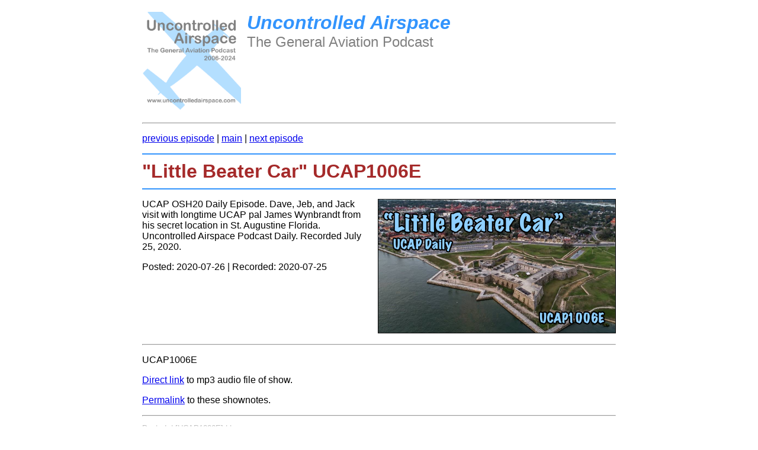

--- FILE ---
content_type: text/html; charset=UTF-8
request_url: http://uncontrolledairspace.com/shownotes/?s=UCAP1006E
body_size: 1175
content:
<!DOCTYPE HTML>
<html lang="en">
<head>
<meta charset="utf-8">
<title>UCAP1006E</title>
<link rel="stylesheet" href="styles.css">
</head>

<body>

<!-- HEADER -->


<div id=masthead>
<!-- http://uncontrolledairspace.com/img/2019/ucap_cover_13yrs.png -->
<img src="http://uncontrolledairspace.com/ucap_cover_MAIN.png" style="height:125pt;float:left;margin:0 10px 0 0;">
<!-- img was ucap_cover_16x9_9.png -->
<span style="font-size:24pt;font-weight:bold;font-style:italic;color:#3294FD;">Uncontrolled Airspace</span><br>
<span style="font-size:18pt;color:gray;">The General Aviation Podcast</span>
<br clear="all" />
</div>

<!-- BODY CONTENT -->

<!-- <p>BODY INCLUDE BEGIN</p> -->
<!-- set the title bar -->
<script>
thetitle = "Little Beater Car";
theID = "UCAP1006E";
document.title = theID + " \"" + thetitle + "\"";
</script>


<!-- NEXT/PREVIOUS -->
<hr>
<p>
			<!-- <a href="http://uncontrolledairspace.com/shownotes/UCAP1006D">previous episode</a> | --> 
		<a href="?s=UCAP1006D">previous episode</a> | 
			<a href="http://www.uncontrolledairspace.com/">main</a>
			 <!-- | <a href="http://uncontrolledairspace.com/shownotes/UCAP1006F">next episode</a> -->
		 | <a href="?s=UCAP1006F">next episode</a>
		</p>
<!-- END of NEXT/PREVIOUS -->

<!-- TITLE -->
<h1 style="font-size:24pt;">&quot;Little Beater Car&quot; UCAP1006E</h1>

<!-- BLURB and PIC -->
<p>
	<img src="http://uncontrolledairspace.com/img/2020/UCAP1006E-secretlocation.png" width="50%" style="float:right;margin:0 0 10px 10px;border:1px black solid;">

	UCAP OSH20 Daily Episode. Dave, Jeb, and Jack visit with longtime UCAP pal James Wynbrandt from his secret location in St. Augustine Florida. Uncontrolled Airspace Podcast Daily. Recorded July 25, 2020.	<p>
	Posted: 2020-07-26 | 
	Recorded: 2020-07-25	</p>

</p>

<br clear="all">
<hr>

<!-- PLAYER WIDGET -->

<!-- <p>Player Widget Here???</p><hr> -->

<!-- NOTES BODY -->

<p>UCAP1006E</p>


<!-- METADATA -->
<p><a href="http://www.uncontrolledairspace.com/eps/UCAP1006E.mp3">Direct link</a> to mp3 audio file of show.</p>

<p><a href="./UCAP1006E">Permalink</a> to these shownotes.</p>


<hr>
<!-- 
<p>2017</p>
<hr>
 -->

<!-- COMMENTS -->

<!-- <p>Comments Begin Here???</p><hr> -->

<!-- <p>BODY INCLUDE END</p> -->

<!-- FOOTER -->

<div style="font-size:80%;color:silver;">
<p>
Posted:  | 
[UCAP1006E] | 
 | 
</p>
</div>

</body>

</html>



--- FILE ---
content_type: text/css
request_url: http://uncontrolledairspace.com/shownotes/styles.css
body_size: 330
content:
body {
	/* font-size:18pt;	 */
	font-family:verdana,arial,sans-serif;
	width:800px;
	margin:0 auto 1.0em;
	border-bottom:2px #3294FD solid;
}
h1 {
	font-size:120%;
	color:brown;
	margin:5px 0;
	padding:10px 0;
	border-top:2px #3294FD solid;
	border-bottom:2px #3294FD solid;
}
#masthead {
	margin-top:20px;
	margin-bottom:20px;
}
